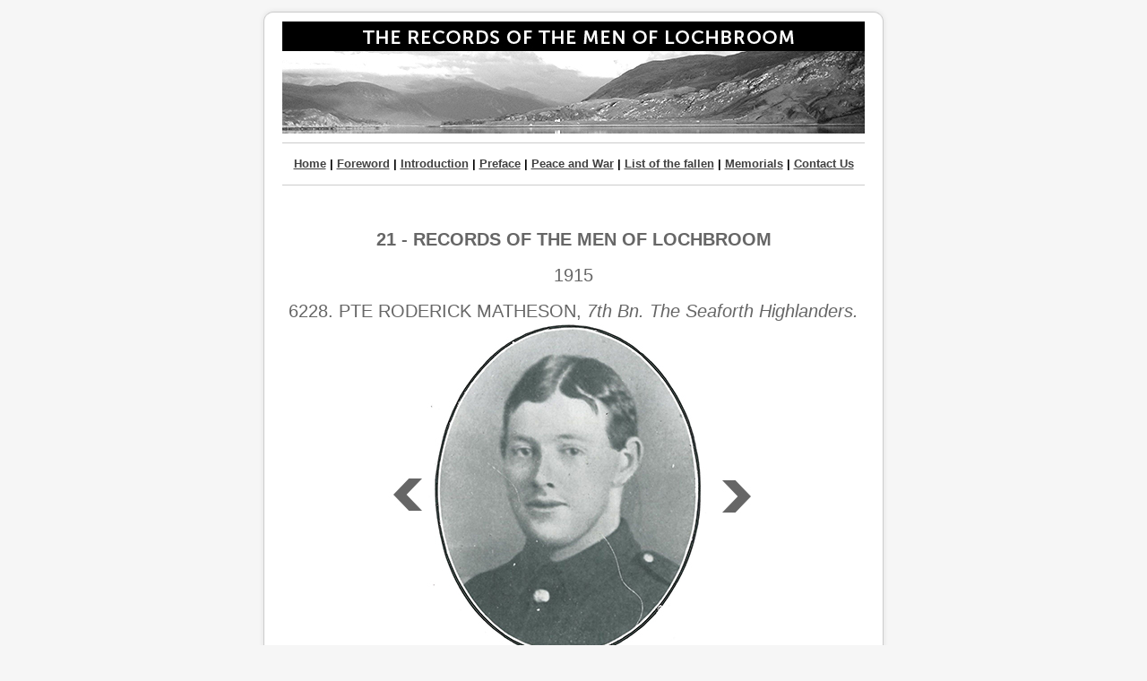

--- FILE ---
content_type: text/html
request_url: http://themenoflochbroom.com/profiles/detailed_profile_021.html
body_size: 3390
content:
<!DOCTYPE HTML PUBLIC "-//W3C//DTD HTML 4.01 Transitional//EN"
"http://www.w3.org/TR/html4/loose.dtd">
<html>
<head>
<title>Records Of The Men Of Lochbroom
 | 021 RODERICK MATHESON</title>
<meta http-equiv="Content-Type" content="text/html; charset=UTF-8">
<meta name='robots' content='index,follow'/>
<meta name="description" content="On this website are recorded in reverent and undying remembrance the names of the men of Lochbroom
    who laid down their lives for their king and country in the First World War (1914-1918)"/>
<meta name="keywords" content="Lochbroom, the records of the men of lochbroom, WW1, world war 1, world war one, memorials, men of Lochbroom, Scotland, List of faller, Peace and War, Fraser, Mrs, J.W. Fraser, book, dead, war"/>    
<!-- SLIDER -->
<link rel="stylesheet" href="../script/flexslider.css" type="text/css">
<script src="https://ajax.googleapis.com/ajax/libs/jquery/1.6.2/jquery.min.js"></script>
<script src="../script/jquery.flexslider.js"></script>
<!-- Place in the <head>, after the three links -->
<script type="text/javascript" charset="utf-8">
$(window).load(function() {
$('.flexslider').flexslider();
});
</script>
<!-- END SLIDER -->
<script>
  (function(i,s,o,g,r,a,m){i['GoogleAnalyticsObject']=r;i[r]=i[r]||function(){
  (i[r].q=i[r].q||[]).push(arguments)},i[r].l=1*new Date();a=s.createElement(o),
  m=s.getElementsByTagName(o)[0];a.async=1;a.src=g;m.parentNode.insertBefore(a,m)
  })(window,document,'script','//www.google-analytics.com/analytics.js','ga');

  ga('create', 'UA-56543797-1', 'auto');
  ga('send', 'pageview');

</script>
</head>
<body bgcolor="#F6F6F6">
<table width="702" border="0" align="center" cellpadding="0" cellspacing="0">
  <tr>
    <td colspan="5" background="../images/site/bg_top.gif"><img src="../images/site/leer.gif" width="1" height="16" alt=""></td>
  </tr>
  <tr>
    <td width="6" background="../images/site/bg_left.gif" valign="bottom"><img src="../images/site/leer.gif" width="6" height="1" alt=""></td>
    <td width="20" bgcolor="#FFFFFF" valign="bottom"><img src="../images/site/leer.gif" width="20" height="1" alt=""></td>
    <td width="650" bgcolor="#FFFFFF"><!-- begin HEADER -->


<table cellpadding="0" cellspacing="0" border="0" width="650">
        <tr>
          <td><a href="../index.html"><img src="../images/site/logo.jpg" alt="RECORDS OF THE MEN OF LOCHBROOM | 1914 - 1918" width="650" height="125" title="RECORDS OF THE MEN OF LOCHBROOM | 1914 - 1918"/></a></td>

        </tr>
      </table>


  	<img src="../images/site/leer.gif" width="1" height="10" alt=""><br>
    <img src="../images/site/fla_ccc.gif" width="650" height="1" alt=""><br>
    <img src="../images/site/leer.gif" width="1" height="10" alt=""><br>	          <!-- begin MENU -->
		  	    <table width="650" border="0">
		  	    
		  	             <tr>
		  	              <td align="center"><p style="font-family: Arial, Verdana, sans-serif; font-size: 13px; color: #000000; margin: 0px 0px 0px 0px; line-height: 20px;"><strong><a href="../index.html" style=" color: #404040; text-decoration:underline;">Home</a> | <a href="../foreword.html" style=" color: #404040; text-decoration:underline;">Foreword</a> | <a href="../introduction.html" style=" color: #404040; text-decoration:underline;">Introduction</a> | <a href="../preface.html" style=" color: #404040; text-decoration:underline;">Preface</a> | <a href="../peace_war.html" style=" color: #404040; text-decoration:underline;">Peace and War</a> | <a href="../list_fallen.html" style=" color: #404040; text-decoration:underline;">List of the fallen</a> | <a href="../memorials.html" style=" color: #404040; text-decoration:underline;">Memorials</a> | <a href="mailto:info@themenoflochbroom.com" style=" color: #404040; text-decoration:underline;">Contact Us</a></strong></p></td>
		  	            </tr>
		  	          </table>
	          <!-- end MENU -->      
<img src="../images/site/leer.gif" width="1" height="10" alt=""><br>
    <img src="../images/site/fla_ccc.gif" width="650" height="1" alt=""><br>
    <img src="../images/site/leer.gif" width="1" height="10" alt=""><br>

<table cellpadding="0" cellspacing="0" border="0" width="650">
        <tr>
          <td width="650" align="left" valign="top"><!-- begin LEAD -->

            <p style="font-family: Arial, Verdana, sans-serif; font-size: 13px; color: #666666; margin: 0px 0px 0px 0px; line-height: 40px;">&nbsp;</p>
            <p align="center" style="font-family: Arial, Verdana, sans-serif; font-size: 20px; color: #666666; margin: 0px 0px 0px 0px; line-height: 20px;"><strong>21 - RECORDS OF THE MEN OF LOCHBROOM</strong></p>
            <p align="center" style="font-family: Arial, Verdana, sans-serif; font-size: 20px; color: #666666; margin: 0px 0px 0px 0px; line-height: 20px;">&nbsp;</p>
            <p align="center" style="font-family: Arial, Verdana, sans-serif; font-size: 20px; color: #666666; margin: 0px 0px 0px 0px; line-height: 20px;">1915</p>
             <p align="center" style="font-family: Arial, Verdana, sans-serif; font-size: 20px; color: #666666; margin: 0px 0px 0px 0px; line-height: 20px;">&nbsp;</p>
            <p align="center" style="font-family: Arial, Verdana, sans-serif; font-size: 20px; color: #666666; margin: 0px 0px 0px 0px; line-height: 20px;">6228. PTE RODERICK MATHESON, <em>7th Bn. The Seaforth Highlanders.</em></p>
            <table width="650" border="0">
              <tbody>
    <tr>
      <td width="162" align="right"><a href="detailed_profile_020.html"><img src="../images/site/previous.jpg" alt="Previous Record" width="41" height="41" title="Previous Record"/></a></td>
      <td width="325" align="center"><img src="../images/profiles/021.jpg" width="325" height="387" alt=""/></td>
      <td width="162" align="left"><a href="detailed_profile_022.html"><img src="../images/site/next.jpg" alt="Next Record" width="41" height="41" title="Next Record"/></a></td>
    </tr>
  </tbody>
</table>


            <p align="center" style="font-family: Arial, Verdana, sans-serif; font-size: 16px; color: #666666; margin: 0px 0px 0px 0px; line-height: 20px;">Aged 22</p>
            <p align="center" style="font-family: Arial, Verdana, sans-serif; font-size: 16px; color: #666666; margin: 0px 0px 0px 0px; line-height: 20px;">&nbsp;</p>
             <p align="center" style="font-family: Arial, Verdana, sans-serif; font-size: 16px; color: #666666; margin: 0px 0px 0px 0px; line-height: 20px;">Son of the late Mr. Donald Matheson, J.P., and Mrs. Isabella Matheson,</p>
             <p align="center" style="font-family: Arial, Verdana, sans-serif; font-size: 16px; color: #666666; margin: 0px 0px 0px 0px; line-height: 20px;">Seabank House, Ullapool.</p>
             <p align="center" style="font-family: Arial, Verdana, sans-serif; font-size: 16px; color: #666666; margin: 0px 0px 0px 0px; line-height: 20px;">&nbsp;<br>
           </p>


<table width="650" border="0" cellspacing="0" cellpadding="0">  <tbody>
    <tr>
      <td style="font-family: Arial, Verdana, sans-serif; font-size: 13px; color: #666666; margin: 0px 0px 0px 0px; line-height: 20px;" width="450">Enlisted in Kitchener's Army</td>
<td style="font-family: Arial, Verdana, sans-serif; font-size: 13px; color: #666666; margin: 0px 0px 0px 0px; line-height: 20px;" width="200">Nov. 1914.</td>    </tr>
    <tr>
      <td style="font-family: Arial, Verdana, sans-serif; font-size: 13px; color: #666666; margin: 0px 0px 0px 0px; line-height: 20px;" width="450">Killed in action at the Hohenzollern Redoubt at Loos</td>
<td style="font-family: Arial, Verdana, sans-serif; font-size: 13px; color: #666666; margin: 0px 0px 0px 0px; line-height: 20px;" width="200">25th Sept. 1915.</td>
</tr>
  </tbody>
</table>





  <p style="font-family: Arial, Verdana, sans-serif; font-size: 13px; color: #666666; margin: 0px 0px 0px 0px; line-height: 20px;">&nbsp;</p>
 <p align="left" style="font-family: Arial, Verdana, sans-serif; font-size: 13px; color: #666666; margin: 0px 0px 0px 0px; line-height: 20px;">Pte Matheson was trained in the Bank of Scotland, Inverness, and afterwards joined the International Banking Corporation, London, where he was attached to the Foreign Department. He was a Member of the Institute of Bankers in Scotland.</p>
  <p style="font-family: Arial, Verdana, sans-serif; font-size: 13px; color: #666666; margin: 0px 0px 0px 0px; line-height: 20px;">&nbsp;</p>
 <p align="left" style="font-family: Arial, Verdana, sans-serif; font-size: 13px; color: #666666; margin: 0px 0px 0px 0px; line-height: 20px;">Had one brother serving -</p>
<ul style="font-family: Arial, Verdana, sans-serif; font-size: 13px; color: #666666; margin: 0px 0px 0px 0px; line-height: 20px;">
    <li>Pte. Murdo Matheson.</li>
</ul>
 <p style="font-family: Arial, Verdana, sans-serif; font-size: 13px; color: #666666; margin: 0px 0px 0px 0px; line-height: 20px;">&nbsp;</p>
 <p style="font-family: Arial, Verdana, sans-serif; font-size: 13px; color: #666666; margin: 0px 0px 0px 0px; line-height: 20px;"><em> ““The souls of the righteous are in the hands of God, and there shall no torment touch them.”</em> – The Wisdom of Solomon, iii. I. </p>
 <p style="font-family: Arial, Verdana, sans-serif; font-size: 13px; color: #666666; margin: 0px 0px 0px 0px; line-height: 20px;">&nbsp;</p>
 <p style="font-family: Arial, Verdana, sans-serif; font-size: 13px; color: #666666; margin: 0px 0px 0px 0px; line-height: 20px;"><em>“In the sight of the unwise they seemed to die : and their departure is taken for misery, and their going from us to be utter destruction, but they are in peace.”</em> – Wisdom of Solomon, iii. 2, 3.</p>
 <p style="font-family: Arial, Verdana, sans-serif; font-size: 13px; color: #666666; margin: 0px 0px 0px 0px; line-height: 20px;">&nbsp;</p>

<table cellpadding="0" cellspacing="0" border="0" width="650" bgcolor="#404040">
  <tr>
          <td><p style="font-family: Arial, Verdana, sans-serif; font-size: 12px; color: #FFFFFF; margin: 3px 10px; font-weight: bold; text-transform: uppercase;">Official information</p></td>
        </tr>
    </table>
      <div style="padding: 3px 10px 6px; background-color: #EEEEEE;">
        <table cellpadding="0" cellspacing="0" border="0" width="630">
        <tr style="font-family: Arial, Verdana, sans-serif; font-size: 13px; color: #666666; margin: 0px 0px 0px 0px; line-height: 15px;">
            <td colspan="3" valign="top"><p style="margin: 3px 0px 2px;"><a href="http://www.cwgc.org/find-war-dead/casualty/735930/MATHESON,%20RODERICK" target="_blank" style="font-family: Arial, Verdana, sans-serif; font-size: 13px; color: #666666; text-decoration: underline;">Official record (CWGC)</a> <a href="http://www.cwgc.org/find-war-dead/casualty/735930/MATHESON,%20RODERICK" target="_blank"><img src="../images/site/ico_pfeil_eee.gif" width="10" height="13" alt="" border="0"></a></p></td>
            <td valign="top">&nbsp;</td>
          </tr>
          <tr>
            <td width="320"><img src="../images/site/fla_ccc.gif" width="320" height="1" alt=""></td>
            <td width="110"><img src="../images/site/fla_ccc.gif" width="110" height="1" alt=""></td>
            <td width="190"><img src="../images/site/fla_ccc.gif" width="190" height="1" alt=""></td>
            <td width="10"><img src="../images/site/fla_ccc.gif" width="10" height="1" alt=""></td>
          </tr>
          <tr style="font-family: Arial, Verdana, sans-serif; font-size: 13px; color: #666666; margin: 0px 0px 0px 0px; line-height: 15px;">
            <td colspan="3" valign="top"><p style="margin: 3px 0px 2px;"><strong>Cemetery / Memorial:</strong> Loos Memorial, France</p></td>
            <td valign="top"></td>
          </tr>
          <tr>
            <td width="320"><img src="../images/site/fla_ccc.gif" width="320" height="1" alt=""></td>
            <td width="110"><img src="../images/site/fla_ccc.gif" width="110" height="1" alt=""></td>
            <td width="190"><img src="../images/site/fla_ccc.gif" width="190" height="1" alt=""></td>
            <td width="10"><img src="../images/site/fla_ccc.gif" width="10" height="1" alt=""></td>
          </tr>
          <tr style="font-family: Arial, Verdana, sans-serif; font-size: 13px; color: #666666; margin: 0px 0px 0px 0px; line-height: 15px;">
            <td colspan="3" valign="top"><p style="margin: 3px 0px 2px;"><strong>Grave:</strong>  Panel 112 to 115</p></td>
            <td valign="top">&nbsp;</td>
          </tr>
          <tr>
            <td width="320"><img src="../images/site/fla_ccc.gif" width="320" height="1" alt=""></td>
            <td width="110"><img src="../images/site/fla_ccc.gif" width="110" height="1" alt=""></td>
            <td width="190"><img src="../images/site/fla_ccc.gif" width="190" height="1" alt=""></td>
            <td width="10"><img src="../images/site/fla_ccc.gif" width="10" height="1" alt=""></td>
          </tr>
          <tr style="font-family: Arial, Verdana, sans-serif; font-size: 13px; color: #666666; margin: 0px 0px 0px 0px; line-height: 15px;">
            <td colspan="3" valign="top"><p style="margin: 3px 0px 2px;"><a href="https://maps.google.co.uk/maps?sll=50.461,2.77173&sspn=0.020982,0.0439461&cid=0&q=50%C2%B027%2739.6%22N+2%C2%B046%2718.2%22E&output=classic&dg=ntvb" target="_blank" style="font-family: Arial, Verdana, sans-serif; font-size: 13px; color: #666666; text-decoration: underline;">Location and Map (CWGC)</a> <a href="https://maps.google.co.uk/maps?sll=50.461,2.77173&sspn=0.020982,0.0439461&cid=0&q=50%C2%B027%2739.6%22N+2%C2%B046%2718.2%22E&output=classic&dg=ntvb" target="_blank"><img src="../images/site/ico_pfeil_eee.gif" width="10" height="13" alt="" border="0"></a></p></td>
            <td valign="top">&nbsp;</td>
          </tr>
          <tr>
            <td width="320"><img src="../images/site/fla_ccc.gif" width="320" height="1" alt=""></td>
            <td width="110"><img src="../images/site/fla_ccc.gif" width="110" height="1" alt=""></td>
            <td width="190"><img src="../images/site/fla_ccc.gif" width="190" height="1" alt=""></td>
            <td width="10"><img src="../images/site/fla_ccc.gif" width="10" height="1" alt=""></td>
          </tr>
          <tr style="font-family: Arial, Verdana, sans-serif; font-size: 13px; color: #666666; margin: 0px 0px 0px 0px; line-height: 15px;">
            <td colspan="3" valign="top"><p style="margin: 3px 0px 2px;"><strong>Local Memorial:</strong> Ullapool, Middle Panel, 18th from the top<br>
            </p></td>
            <td valign="top">&nbsp;</td>
          </tr>
          <tr>
            <td width="320"><img src="../images/site/fla_ccc.gif" width="320" height="1" alt=""></td>
            <td width="110"><img src="../images/site/fla_ccc.gif" width="110" height="1" alt=""></td>
            <td width="190"><img src="../images/site/fla_ccc.gif" width="190" height="1" alt=""></td>
            <td width="10"><img src="../images/site/fla_ccc.gif" width="10" height="1" alt=""></td>
          </tr>


        </table>
      </div>

<br>
<table cellpadding="0" cellspacing="0" border="0" width="650" bgcolor="#404040">
        <tr>
          <td><p style="font-family: Arial, Verdana, sans-serif; font-size: 12px; color: #FFFFFF; margin: 3px 10px; font-weight: bold; text-transform: uppercase;">additional information</p></td>
        </tr>
      </table>
      <div style="padding: 3px 10px 6px; background-color: #EEEEEE;">
        <table cellpadding="0" cellspacing="0" border="0" width="630">
          <tr style="font-family: Arial, Verdana, sans-serif; font-size: 13px; color: #666666; margin: 0px 0px 0px 0px; line-height: 15px;">
            <td colspan="3" valign="top"><p style="margin: 3px 0px 2px;">Official records state his age as being 23 and not 22 as stated above.</p></td>
            <td valign="top">&nbsp;</td>
          </tr>


          <tr>
            <td width="320"><img src="../images/site/fla_ccc.gif" width="320" height="1" alt=""></td>
            <td width="110"><img src="../images/site/fla_ccc.gif" width="110" height="1" alt=""></td>
            <td width="190"><img src="../images/site/fla_ccc.gif" width="190" height="1" alt=""></td>
            <td width="10"><img src="../images/site/fla_ccc.gif" width="10" height="1" alt=""></td>
          </tr>


        </table>
      </div>

<br>
<table cellpadding="0" cellspacing="0" border="0" width="650" bgcolor="#404040">
        <tr>
          <td><p style="font-family: Arial, Verdana, sans-serif; font-size: 12px; color: #FFFFFF; margin: 3px 10px; font-weight: bold; text-transform: uppercase;">Family information</p></td>
        </tr>
      </table>
      <div style="padding: 3px 10px 6px; background-color: #EEEEEE;">
        <table cellpadding="0" cellspacing="0" border="0" width="630">
          <tr style="font-family: Arial, Verdana, sans-serif; font-size: 13px; color: #666666; margin: 0px 0px 0px 0px; line-height: 15px;">
            <td colspan="3" valign="top"><p style="margin: 3px 0px 2px;">The connection with the Parish today is not known.</p></td>
            <td valign="top">&nbsp;</td>
          </tr>


          <tr>
            <td width="320"><img src="../images/site/fla_ccc.gif" width="320" height="1" alt=""></td>
            <td width="110"><img src="../images/site/fla_ccc.gif" width="110" height="1" alt=""></td>
            <td width="190"><img src="../images/site/fla_ccc.gif" width="190" height="1" alt=""></td>
            <td width="10"><img src="../images/site/fla_ccc.gif" width="10" height="1" alt=""></td>
          </tr>


        </table>
      </div>
      <p align="center" style="font-family: Arial, Verdana, sans-serif; font-size: 18px; color: #666666; margin: 0px 0px 0px 0px; line-height: 18px;">&nbsp;</p>
<table cellpadding="0" cellspacing="0" border="0" width="650" bgcolor="#404040">
        <tr>
          <td><p style="font-family: Arial, Verdana, sans-serif; font-size: 12px; color: #FFFFFF; margin: 3px 10px; font-weight: bold; text-transform: uppercase;">Slideshow</p></td>
        </tr>
      </table>                        
                          <div class="flexslider">
<center><ul class="slides">
<li>
<img src="../images/sld/021/021_001.jpg" />
</li>
<li>
<img src="../images/sld/021/021_002.jpg" />
</li>
<li>
<img src="../images/sld/021/021_003.jpg" />
</li>
<li>
<img src="../images/sld/021/021_004.jpg" />
</li>
<li>
<img src="../images/sld/021/021_005.jpg" />
</li>
<li>
<img src="../images/sld/021/021_006.jpg" />
</li>
<li>
<img src="../images/sld/021/021_007.jpg" />
</li>



</ul></center>
</div>
                         <p align="center" style="font-family: Arial, Verdana, sans-serif; font-size: 18px; color: #666666; margin: 0px 0px 0px 0px; line-height: 25px;">&nbsp;</p>
        </tr>
      </table>






      <img src="../images/site/leer.gif" width="1" height="10" alt=""><br>
      <img src="../images/site/fla_ccc.gif" width="650" height="1" alt=""><br>
      <img src="../images/site/leer.gif" width="1" height="10" alt=""><br>

 	          <!-- begin MENU -->
		  	    <table width="650" border="0">
		  	    
		  	             <tr>
		  	              <td align="center"><p style="font-family: Arial, Verdana, sans-serif; font-size: 13px; color: #000000; margin: 0px 0px 0px 0px; line-height: 20px;"><strong><a href="../index.html" style=" color: #404040; text-decoration:underline;">Home</a> | <a href="../foreword.html" style=" color: #404040; text-decoration:underline;">Foreword</a> | <a href="../introduction.html" style=" color: #404040; text-decoration:underline;">Introduction</a> | <a href="../preface.html" style=" color: #404040; text-decoration:underline;">Preface</a> | <a href="../peace_war.html" style=" color: #404040; text-decoration:underline;">Peace and War</a> | <a href="../list_fallen.html" style=" color: #404040; text-decoration:underline;">List of the fallen</a> | <a href="../memorials.html" style=" color: #404040; text-decoration:underline;">Memorials</a> | <a href="mailto:info@themenoflochbroom.com" style=" color: #404040; text-decoration:underline;">Contact Us</a></strong></p></td>
		  	            </tr>
		  	          </table>
	          <!-- end MENU -->      


            <img src="../images/site/leer.gif" width="1" height="10" alt=""><br>
      <img src="../images/site/fla_ccc.gif" width="650" height="1" alt=""><br>
      <img src="../images/site/leer.gif" width="1" height="10" alt=""><br>

      </td>
    <td width="20" bgcolor="#FFFFFF" valign="bottom"><img src="../images/site/leer.gif" width="20" height="1" alt=""></td>
    <td width="6" background="../images/site/bg_right.gif" valign="bottom"><img src="../images/site/leer.gif" width="6" height="1" alt=""></td>
  </tr>
  <tr>
    <td colspan="5" background="../images/site/bg_bottom.gif"><img src="../images/site/leer.gif" width="1" height="16" alt=""></td>
  </tr>
</table>
</body>
</html>


--- FILE ---
content_type: text/plain
request_url: https://www.google-analytics.com/j/collect?v=1&_v=j102&a=379990094&t=pageview&_s=1&dl=http%3A%2F%2Fthemenoflochbroom.com%2Fprofiles%2Fdetailed_profile_021.html&ul=en-us%40posix&dt=Records%20Of%20The%20Men%20Of%20Lochbroom%20%7C%20021%20RODERICK%20MATHESON&sr=1280x720&vp=1280x720&_u=IEBAAEABAAAAACAAI~&jid=1674376327&gjid=977260958&cid=258123518.1767510588&tid=UA-56543797-1&_gid=1049556185.1767510588&_r=1&_slc=1&z=465855211
body_size: -287
content:
2,cG-0L3JL4SJJV